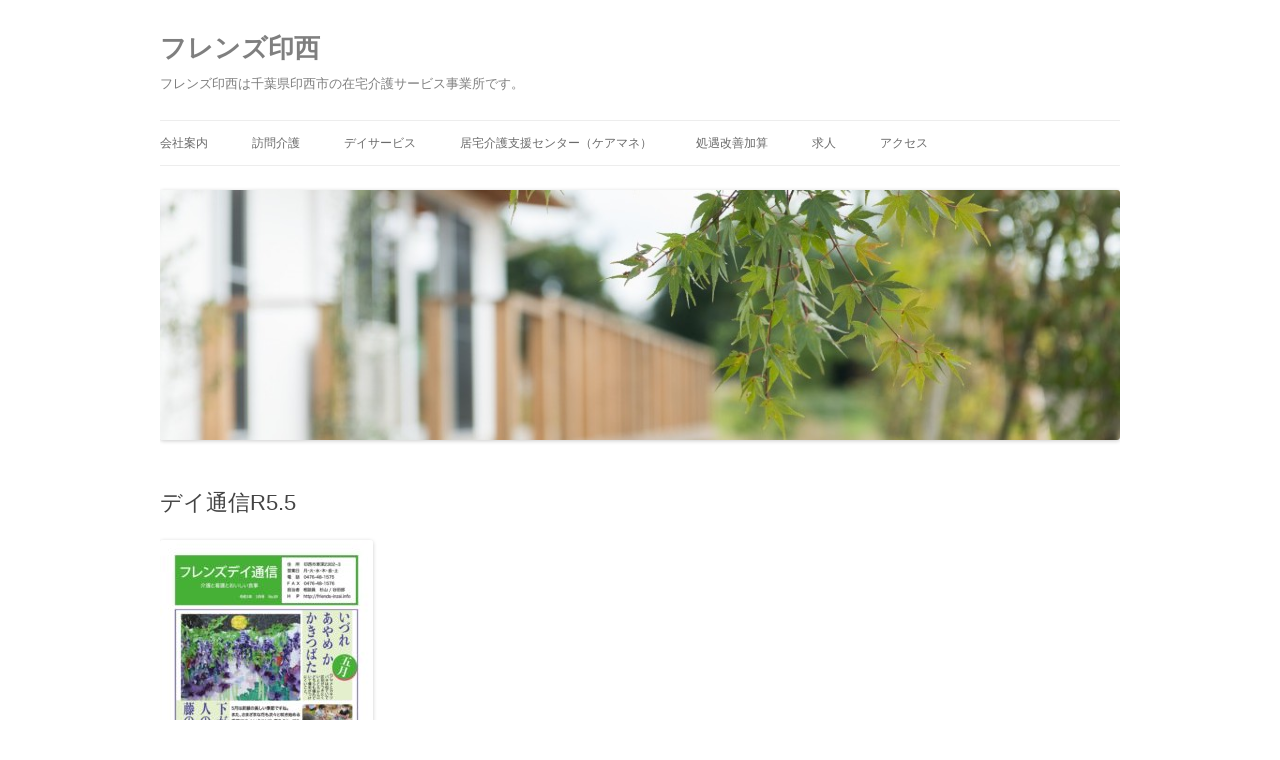

--- FILE ---
content_type: text/html; charset=UTF-8
request_url: http://friends-inzai.info/%E3%83%87%E3%82%A4%E9%80%9A%E4%BF%A1r5-5/
body_size: 10058
content:
<!DOCTYPE html>
<!--[if IE 7]>
<html class="ie ie7" dir="ltr" lang="ja" prefix="og: https://ogp.me/ns#">
<![endif]-->
<!--[if IE 8]>
<html class="ie ie8" dir="ltr" lang="ja" prefix="og: https://ogp.me/ns#">
<![endif]-->
<!--[if !(IE 7) & !(IE 8)]><!-->
<html dir="ltr" lang="ja" prefix="og: https://ogp.me/ns#">
<!--<![endif]-->
<head>
<meta charset="UTF-8" />
<meta name="viewport" content="width=device-width, initial-scale=1.0" />

<link rel="profile" href="https://gmpg.org/xfn/11" />
<link rel="pingback" href="http://friends-inzai.info/xmlrpc.php">
<!--[if lt IE 9]>
<script src="http://friends-inzai.info/wp-content/themes/twentytwelve/js/html5.js?ver=3.7.0" type="text/javascript"></script>
<![endif]-->
	<style>img:is([sizes="auto" i], [sizes^="auto," i]) { contain-intrinsic-size: 3000px 1500px }</style>
	
		<!-- All in One SEO 4.9.1 - aioseo.com -->
		<title>デイ通信R5.5 | フレンズ印西</title>
	<meta name="robots" content="max-image-preview:large" />
	<meta name="author" content="friends-sugiyama"/>
	<meta name="google-site-verification" content="JcS6QQAPzBrwDkoGGNLj2L1M274PW_IQLaoVL5504I8" />
	<link rel="canonical" href="http://friends-inzai.info/%e3%83%87%e3%82%a4%e9%80%9a%e4%bf%a1r5-5/" />
	<meta name="generator" content="All in One SEO (AIOSEO) 4.9.1" />
		<meta property="og:locale" content="ja_JP" />
		<meta property="og:site_name" content="フレンズ印西 | フレンズ印西は千葉県印西市の在宅介護サービス事業所です。" />
		<meta property="og:type" content="article" />
		<meta property="og:title" content="デイ通信R5.5 | フレンズ印西" />
		<meta property="og:url" content="http://friends-inzai.info/%e3%83%87%e3%82%a4%e9%80%9a%e4%bf%a1r5-5/" />
		<meta property="article:published_time" content="2023-06-14T00:51:05+00:00" />
		<meta property="article:modified_time" content="2023-06-14T00:51:05+00:00" />
		<meta name="twitter:card" content="summary" />
		<meta name="twitter:title" content="デイ通信R5.5 | フレンズ印西" />
		<script type="application/ld+json" class="aioseo-schema">
			{"@context":"https:\/\/schema.org","@graph":[{"@type":"BreadcrumbList","@id":"http:\/\/friends-inzai.info\/%e3%83%87%e3%82%a4%e9%80%9a%e4%bf%a1r5-5\/#breadcrumblist","itemListElement":[{"@type":"ListItem","@id":"http:\/\/friends-inzai.info#listItem","position":1,"name":"\u30db\u30fc\u30e0","item":"http:\/\/friends-inzai.info","nextItem":{"@type":"ListItem","@id":"http:\/\/friends-inzai.info\/%e3%83%87%e3%82%a4%e9%80%9a%e4%bf%a1r5-5\/#listItem","name":"\u30c7\u30a4\u901a\u4fe1R5.5"}},{"@type":"ListItem","@id":"http:\/\/friends-inzai.info\/%e3%83%87%e3%82%a4%e9%80%9a%e4%bf%a1r5-5\/#listItem","position":2,"name":"\u30c7\u30a4\u901a\u4fe1R5.5","previousItem":{"@type":"ListItem","@id":"http:\/\/friends-inzai.info#listItem","name":"\u30db\u30fc\u30e0"}}]},{"@type":"ItemPage","@id":"http:\/\/friends-inzai.info\/%e3%83%87%e3%82%a4%e9%80%9a%e4%bf%a1r5-5\/#itempage","url":"http:\/\/friends-inzai.info\/%e3%83%87%e3%82%a4%e9%80%9a%e4%bf%a1r5-5\/","name":"\u30c7\u30a4\u901a\u4fe1R5.5 | \u30d5\u30ec\u30f3\u30ba\u5370\u897f","inLanguage":"ja","isPartOf":{"@id":"http:\/\/friends-inzai.info\/#website"},"breadcrumb":{"@id":"http:\/\/friends-inzai.info\/%e3%83%87%e3%82%a4%e9%80%9a%e4%bf%a1r5-5\/#breadcrumblist"},"author":{"@id":"http:\/\/friends-inzai.info\/author\/friends-sugiyama\/#author"},"creator":{"@id":"http:\/\/friends-inzai.info\/author\/friends-sugiyama\/#author"},"datePublished":"2023-06-14T09:51:05+09:00","dateModified":"2023-06-14T09:51:05+09:00"},{"@type":"Organization","@id":"http:\/\/friends-inzai.info\/#organization","name":"\u30d5\u30ec\u30f3\u30ba\u5370\u897f","description":"\u30d5\u30ec\u30f3\u30ba\u5370\u897f\u306f\u5343\u8449\u770c\u5370\u897f\u5e02\u306e\u5728\u5b85\u4ecb\u8b77\u30b5\u30fc\u30d3\u30b9\u4e8b\u696d\u6240\u3067\u3059\u3002","url":"http:\/\/friends-inzai.info\/","telephone":"+81476481575","logo":{"@type":"ImageObject","url":"http:\/\/friends-inzai.info\/wp-content\/uploads\/2015\/12\/cropped-mono-PNG.jpg","@id":"http:\/\/friends-inzai.info\/%e3%83%87%e3%82%a4%e9%80%9a%e4%bf%a1r5-5\/#organizationLogo","width":512,"height":512},"image":{"@id":"http:\/\/friends-inzai.info\/%e3%83%87%e3%82%a4%e9%80%9a%e4%bf%a1r5-5\/#organizationLogo"}},{"@type":"Person","@id":"http:\/\/friends-inzai.info\/author\/friends-sugiyama\/#author","url":"http:\/\/friends-inzai.info\/author\/friends-sugiyama\/","name":"friends-sugiyama","image":{"@type":"ImageObject","@id":"http:\/\/friends-inzai.info\/%e3%83%87%e3%82%a4%e9%80%9a%e4%bf%a1r5-5\/#authorImage","url":"https:\/\/secure.gravatar.com\/avatar\/9c27d1489a21c1614978111c31eb02e65ca6994db313a849207ab057fa419eca?s=96&d=mm&r=g","width":96,"height":96,"caption":"friends-sugiyama"}},{"@type":"WebSite","@id":"http:\/\/friends-inzai.info\/#website","url":"http:\/\/friends-inzai.info\/","name":"\u30d5\u30ec\u30f3\u30ba\u5370\u897f","description":"\u30d5\u30ec\u30f3\u30ba\u5370\u897f\u306f\u5343\u8449\u770c\u5370\u897f\u5e02\u306e\u5728\u5b85\u4ecb\u8b77\u30b5\u30fc\u30d3\u30b9\u4e8b\u696d\u6240\u3067\u3059\u3002","inLanguage":"ja","publisher":{"@id":"http:\/\/friends-inzai.info\/#organization"}}]}
		</script>
		<!-- All in One SEO -->

<link rel="alternate" type="application/rss+xml" title="フレンズ印西 &raquo; フィード" href="http://friends-inzai.info/feed/" />
<link rel="alternate" type="application/rss+xml" title="フレンズ印西 &raquo; コメントフィード" href="http://friends-inzai.info/comments/feed/" />
		<!-- This site uses the Google Analytics by MonsterInsights plugin v9.11.1 - Using Analytics tracking - https://www.monsterinsights.com/ -->
		<!-- Note: MonsterInsights is not currently configured on this site. The site owner needs to authenticate with Google Analytics in the MonsterInsights settings panel. -->
					<!-- No tracking code set -->
				<!-- / Google Analytics by MonsterInsights -->
		<script type="text/javascript">
/* <![CDATA[ */
window._wpemojiSettings = {"baseUrl":"https:\/\/s.w.org\/images\/core\/emoji\/16.0.1\/72x72\/","ext":".png","svgUrl":"https:\/\/s.w.org\/images\/core\/emoji\/16.0.1\/svg\/","svgExt":".svg","source":{"concatemoji":"http:\/\/friends-inzai.info\/wp-includes\/js\/wp-emoji-release.min.js?ver=6.8.3"}};
/*! This file is auto-generated */
!function(s,n){var o,i,e;function c(e){try{var t={supportTests:e,timestamp:(new Date).valueOf()};sessionStorage.setItem(o,JSON.stringify(t))}catch(e){}}function p(e,t,n){e.clearRect(0,0,e.canvas.width,e.canvas.height),e.fillText(t,0,0);var t=new Uint32Array(e.getImageData(0,0,e.canvas.width,e.canvas.height).data),a=(e.clearRect(0,0,e.canvas.width,e.canvas.height),e.fillText(n,0,0),new Uint32Array(e.getImageData(0,0,e.canvas.width,e.canvas.height).data));return t.every(function(e,t){return e===a[t]})}function u(e,t){e.clearRect(0,0,e.canvas.width,e.canvas.height),e.fillText(t,0,0);for(var n=e.getImageData(16,16,1,1),a=0;a<n.data.length;a++)if(0!==n.data[a])return!1;return!0}function f(e,t,n,a){switch(t){case"flag":return n(e,"\ud83c\udff3\ufe0f\u200d\u26a7\ufe0f","\ud83c\udff3\ufe0f\u200b\u26a7\ufe0f")?!1:!n(e,"\ud83c\udde8\ud83c\uddf6","\ud83c\udde8\u200b\ud83c\uddf6")&&!n(e,"\ud83c\udff4\udb40\udc67\udb40\udc62\udb40\udc65\udb40\udc6e\udb40\udc67\udb40\udc7f","\ud83c\udff4\u200b\udb40\udc67\u200b\udb40\udc62\u200b\udb40\udc65\u200b\udb40\udc6e\u200b\udb40\udc67\u200b\udb40\udc7f");case"emoji":return!a(e,"\ud83e\udedf")}return!1}function g(e,t,n,a){var r="undefined"!=typeof WorkerGlobalScope&&self instanceof WorkerGlobalScope?new OffscreenCanvas(300,150):s.createElement("canvas"),o=r.getContext("2d",{willReadFrequently:!0}),i=(o.textBaseline="top",o.font="600 32px Arial",{});return e.forEach(function(e){i[e]=t(o,e,n,a)}),i}function t(e){var t=s.createElement("script");t.src=e,t.defer=!0,s.head.appendChild(t)}"undefined"!=typeof Promise&&(o="wpEmojiSettingsSupports",i=["flag","emoji"],n.supports={everything:!0,everythingExceptFlag:!0},e=new Promise(function(e){s.addEventListener("DOMContentLoaded",e,{once:!0})}),new Promise(function(t){var n=function(){try{var e=JSON.parse(sessionStorage.getItem(o));if("object"==typeof e&&"number"==typeof e.timestamp&&(new Date).valueOf()<e.timestamp+604800&&"object"==typeof e.supportTests)return e.supportTests}catch(e){}return null}();if(!n){if("undefined"!=typeof Worker&&"undefined"!=typeof OffscreenCanvas&&"undefined"!=typeof URL&&URL.createObjectURL&&"undefined"!=typeof Blob)try{var e="postMessage("+g.toString()+"("+[JSON.stringify(i),f.toString(),p.toString(),u.toString()].join(",")+"));",a=new Blob([e],{type:"text/javascript"}),r=new Worker(URL.createObjectURL(a),{name:"wpTestEmojiSupports"});return void(r.onmessage=function(e){c(n=e.data),r.terminate(),t(n)})}catch(e){}c(n=g(i,f,p,u))}t(n)}).then(function(e){for(var t in e)n.supports[t]=e[t],n.supports.everything=n.supports.everything&&n.supports[t],"flag"!==t&&(n.supports.everythingExceptFlag=n.supports.everythingExceptFlag&&n.supports[t]);n.supports.everythingExceptFlag=n.supports.everythingExceptFlag&&!n.supports.flag,n.DOMReady=!1,n.readyCallback=function(){n.DOMReady=!0}}).then(function(){return e}).then(function(){var e;n.supports.everything||(n.readyCallback(),(e=n.source||{}).concatemoji?t(e.concatemoji):e.wpemoji&&e.twemoji&&(t(e.twemoji),t(e.wpemoji)))}))}((window,document),window._wpemojiSettings);
/* ]]> */
</script>
<style id='wp-emoji-styles-inline-css' type='text/css'>

	img.wp-smiley, img.emoji {
		display: inline !important;
		border: none !important;
		box-shadow: none !important;
		height: 1em !important;
		width: 1em !important;
		margin: 0 0.07em !important;
		vertical-align: -0.1em !important;
		background: none !important;
		padding: 0 !important;
	}
</style>
<link rel='stylesheet' id='wp-block-library-css' href='http://friends-inzai.info/wp-includes/css/dist/block-library/style.min.css?ver=6.8.3' type='text/css' media='all' />
<style id='wp-block-library-theme-inline-css' type='text/css'>
.wp-block-audio :where(figcaption){color:#555;font-size:13px;text-align:center}.is-dark-theme .wp-block-audio :where(figcaption){color:#ffffffa6}.wp-block-audio{margin:0 0 1em}.wp-block-code{border:1px solid #ccc;border-radius:4px;font-family:Menlo,Consolas,monaco,monospace;padding:.8em 1em}.wp-block-embed :where(figcaption){color:#555;font-size:13px;text-align:center}.is-dark-theme .wp-block-embed :where(figcaption){color:#ffffffa6}.wp-block-embed{margin:0 0 1em}.blocks-gallery-caption{color:#555;font-size:13px;text-align:center}.is-dark-theme .blocks-gallery-caption{color:#ffffffa6}:root :where(.wp-block-image figcaption){color:#555;font-size:13px;text-align:center}.is-dark-theme :root :where(.wp-block-image figcaption){color:#ffffffa6}.wp-block-image{margin:0 0 1em}.wp-block-pullquote{border-bottom:4px solid;border-top:4px solid;color:currentColor;margin-bottom:1.75em}.wp-block-pullquote cite,.wp-block-pullquote footer,.wp-block-pullquote__citation{color:currentColor;font-size:.8125em;font-style:normal;text-transform:uppercase}.wp-block-quote{border-left:.25em solid;margin:0 0 1.75em;padding-left:1em}.wp-block-quote cite,.wp-block-quote footer{color:currentColor;font-size:.8125em;font-style:normal;position:relative}.wp-block-quote:where(.has-text-align-right){border-left:none;border-right:.25em solid;padding-left:0;padding-right:1em}.wp-block-quote:where(.has-text-align-center){border:none;padding-left:0}.wp-block-quote.is-large,.wp-block-quote.is-style-large,.wp-block-quote:where(.is-style-plain){border:none}.wp-block-search .wp-block-search__label{font-weight:700}.wp-block-search__button{border:1px solid #ccc;padding:.375em .625em}:where(.wp-block-group.has-background){padding:1.25em 2.375em}.wp-block-separator.has-css-opacity{opacity:.4}.wp-block-separator{border:none;border-bottom:2px solid;margin-left:auto;margin-right:auto}.wp-block-separator.has-alpha-channel-opacity{opacity:1}.wp-block-separator:not(.is-style-wide):not(.is-style-dots){width:100px}.wp-block-separator.has-background:not(.is-style-dots){border-bottom:none;height:1px}.wp-block-separator.has-background:not(.is-style-wide):not(.is-style-dots){height:2px}.wp-block-table{margin:0 0 1em}.wp-block-table td,.wp-block-table th{word-break:normal}.wp-block-table :where(figcaption){color:#555;font-size:13px;text-align:center}.is-dark-theme .wp-block-table :where(figcaption){color:#ffffffa6}.wp-block-video :where(figcaption){color:#555;font-size:13px;text-align:center}.is-dark-theme .wp-block-video :where(figcaption){color:#ffffffa6}.wp-block-video{margin:0 0 1em}:root :where(.wp-block-template-part.has-background){margin-bottom:0;margin-top:0;padding:1.25em 2.375em}
</style>
<style id='classic-theme-styles-inline-css' type='text/css'>
/*! This file is auto-generated */
.wp-block-button__link{color:#fff;background-color:#32373c;border-radius:9999px;box-shadow:none;text-decoration:none;padding:calc(.667em + 2px) calc(1.333em + 2px);font-size:1.125em}.wp-block-file__button{background:#32373c;color:#fff;text-decoration:none}
</style>
<link rel='stylesheet' id='aioseo/css/src/vue/standalone/blocks/table-of-contents/global.scss-css' href='http://friends-inzai.info/wp-content/plugins/all-in-one-seo-pack/dist/Lite/assets/css/table-of-contents/global.e90f6d47.css?ver=4.9.1' type='text/css' media='all' />
<style id='global-styles-inline-css' type='text/css'>
:root{--wp--preset--aspect-ratio--square: 1;--wp--preset--aspect-ratio--4-3: 4/3;--wp--preset--aspect-ratio--3-4: 3/4;--wp--preset--aspect-ratio--3-2: 3/2;--wp--preset--aspect-ratio--2-3: 2/3;--wp--preset--aspect-ratio--16-9: 16/9;--wp--preset--aspect-ratio--9-16: 9/16;--wp--preset--color--black: #000000;--wp--preset--color--cyan-bluish-gray: #abb8c3;--wp--preset--color--white: #fff;--wp--preset--color--pale-pink: #f78da7;--wp--preset--color--vivid-red: #cf2e2e;--wp--preset--color--luminous-vivid-orange: #ff6900;--wp--preset--color--luminous-vivid-amber: #fcb900;--wp--preset--color--light-green-cyan: #7bdcb5;--wp--preset--color--vivid-green-cyan: #00d084;--wp--preset--color--pale-cyan-blue: #8ed1fc;--wp--preset--color--vivid-cyan-blue: #0693e3;--wp--preset--color--vivid-purple: #9b51e0;--wp--preset--color--blue: #21759b;--wp--preset--color--dark-gray: #444;--wp--preset--color--medium-gray: #9f9f9f;--wp--preset--color--light-gray: #e6e6e6;--wp--preset--gradient--vivid-cyan-blue-to-vivid-purple: linear-gradient(135deg,rgba(6,147,227,1) 0%,rgb(155,81,224) 100%);--wp--preset--gradient--light-green-cyan-to-vivid-green-cyan: linear-gradient(135deg,rgb(122,220,180) 0%,rgb(0,208,130) 100%);--wp--preset--gradient--luminous-vivid-amber-to-luminous-vivid-orange: linear-gradient(135deg,rgba(252,185,0,1) 0%,rgba(255,105,0,1) 100%);--wp--preset--gradient--luminous-vivid-orange-to-vivid-red: linear-gradient(135deg,rgba(255,105,0,1) 0%,rgb(207,46,46) 100%);--wp--preset--gradient--very-light-gray-to-cyan-bluish-gray: linear-gradient(135deg,rgb(238,238,238) 0%,rgb(169,184,195) 100%);--wp--preset--gradient--cool-to-warm-spectrum: linear-gradient(135deg,rgb(74,234,220) 0%,rgb(151,120,209) 20%,rgb(207,42,186) 40%,rgb(238,44,130) 60%,rgb(251,105,98) 80%,rgb(254,248,76) 100%);--wp--preset--gradient--blush-light-purple: linear-gradient(135deg,rgb(255,206,236) 0%,rgb(152,150,240) 100%);--wp--preset--gradient--blush-bordeaux: linear-gradient(135deg,rgb(254,205,165) 0%,rgb(254,45,45) 50%,rgb(107,0,62) 100%);--wp--preset--gradient--luminous-dusk: linear-gradient(135deg,rgb(255,203,112) 0%,rgb(199,81,192) 50%,rgb(65,88,208) 100%);--wp--preset--gradient--pale-ocean: linear-gradient(135deg,rgb(255,245,203) 0%,rgb(182,227,212) 50%,rgb(51,167,181) 100%);--wp--preset--gradient--electric-grass: linear-gradient(135deg,rgb(202,248,128) 0%,rgb(113,206,126) 100%);--wp--preset--gradient--midnight: linear-gradient(135deg,rgb(2,3,129) 0%,rgb(40,116,252) 100%);--wp--preset--font-size--small: 13px;--wp--preset--font-size--medium: 20px;--wp--preset--font-size--large: 36px;--wp--preset--font-size--x-large: 42px;--wp--preset--spacing--20: 0.44rem;--wp--preset--spacing--30: 0.67rem;--wp--preset--spacing--40: 1rem;--wp--preset--spacing--50: 1.5rem;--wp--preset--spacing--60: 2.25rem;--wp--preset--spacing--70: 3.38rem;--wp--preset--spacing--80: 5.06rem;--wp--preset--shadow--natural: 6px 6px 9px rgba(0, 0, 0, 0.2);--wp--preset--shadow--deep: 12px 12px 50px rgba(0, 0, 0, 0.4);--wp--preset--shadow--sharp: 6px 6px 0px rgba(0, 0, 0, 0.2);--wp--preset--shadow--outlined: 6px 6px 0px -3px rgba(255, 255, 255, 1), 6px 6px rgba(0, 0, 0, 1);--wp--preset--shadow--crisp: 6px 6px 0px rgba(0, 0, 0, 1);}:where(.is-layout-flex){gap: 0.5em;}:where(.is-layout-grid){gap: 0.5em;}body .is-layout-flex{display: flex;}.is-layout-flex{flex-wrap: wrap;align-items: center;}.is-layout-flex > :is(*, div){margin: 0;}body .is-layout-grid{display: grid;}.is-layout-grid > :is(*, div){margin: 0;}:where(.wp-block-columns.is-layout-flex){gap: 2em;}:where(.wp-block-columns.is-layout-grid){gap: 2em;}:where(.wp-block-post-template.is-layout-flex){gap: 1.25em;}:where(.wp-block-post-template.is-layout-grid){gap: 1.25em;}.has-black-color{color: var(--wp--preset--color--black) !important;}.has-cyan-bluish-gray-color{color: var(--wp--preset--color--cyan-bluish-gray) !important;}.has-white-color{color: var(--wp--preset--color--white) !important;}.has-pale-pink-color{color: var(--wp--preset--color--pale-pink) !important;}.has-vivid-red-color{color: var(--wp--preset--color--vivid-red) !important;}.has-luminous-vivid-orange-color{color: var(--wp--preset--color--luminous-vivid-orange) !important;}.has-luminous-vivid-amber-color{color: var(--wp--preset--color--luminous-vivid-amber) !important;}.has-light-green-cyan-color{color: var(--wp--preset--color--light-green-cyan) !important;}.has-vivid-green-cyan-color{color: var(--wp--preset--color--vivid-green-cyan) !important;}.has-pale-cyan-blue-color{color: var(--wp--preset--color--pale-cyan-blue) !important;}.has-vivid-cyan-blue-color{color: var(--wp--preset--color--vivid-cyan-blue) !important;}.has-vivid-purple-color{color: var(--wp--preset--color--vivid-purple) !important;}.has-black-background-color{background-color: var(--wp--preset--color--black) !important;}.has-cyan-bluish-gray-background-color{background-color: var(--wp--preset--color--cyan-bluish-gray) !important;}.has-white-background-color{background-color: var(--wp--preset--color--white) !important;}.has-pale-pink-background-color{background-color: var(--wp--preset--color--pale-pink) !important;}.has-vivid-red-background-color{background-color: var(--wp--preset--color--vivid-red) !important;}.has-luminous-vivid-orange-background-color{background-color: var(--wp--preset--color--luminous-vivid-orange) !important;}.has-luminous-vivid-amber-background-color{background-color: var(--wp--preset--color--luminous-vivid-amber) !important;}.has-light-green-cyan-background-color{background-color: var(--wp--preset--color--light-green-cyan) !important;}.has-vivid-green-cyan-background-color{background-color: var(--wp--preset--color--vivid-green-cyan) !important;}.has-pale-cyan-blue-background-color{background-color: var(--wp--preset--color--pale-cyan-blue) !important;}.has-vivid-cyan-blue-background-color{background-color: var(--wp--preset--color--vivid-cyan-blue) !important;}.has-vivid-purple-background-color{background-color: var(--wp--preset--color--vivid-purple) !important;}.has-black-border-color{border-color: var(--wp--preset--color--black) !important;}.has-cyan-bluish-gray-border-color{border-color: var(--wp--preset--color--cyan-bluish-gray) !important;}.has-white-border-color{border-color: var(--wp--preset--color--white) !important;}.has-pale-pink-border-color{border-color: var(--wp--preset--color--pale-pink) !important;}.has-vivid-red-border-color{border-color: var(--wp--preset--color--vivid-red) !important;}.has-luminous-vivid-orange-border-color{border-color: var(--wp--preset--color--luminous-vivid-orange) !important;}.has-luminous-vivid-amber-border-color{border-color: var(--wp--preset--color--luminous-vivid-amber) !important;}.has-light-green-cyan-border-color{border-color: var(--wp--preset--color--light-green-cyan) !important;}.has-vivid-green-cyan-border-color{border-color: var(--wp--preset--color--vivid-green-cyan) !important;}.has-pale-cyan-blue-border-color{border-color: var(--wp--preset--color--pale-cyan-blue) !important;}.has-vivid-cyan-blue-border-color{border-color: var(--wp--preset--color--vivid-cyan-blue) !important;}.has-vivid-purple-border-color{border-color: var(--wp--preset--color--vivid-purple) !important;}.has-vivid-cyan-blue-to-vivid-purple-gradient-background{background: var(--wp--preset--gradient--vivid-cyan-blue-to-vivid-purple) !important;}.has-light-green-cyan-to-vivid-green-cyan-gradient-background{background: var(--wp--preset--gradient--light-green-cyan-to-vivid-green-cyan) !important;}.has-luminous-vivid-amber-to-luminous-vivid-orange-gradient-background{background: var(--wp--preset--gradient--luminous-vivid-amber-to-luminous-vivid-orange) !important;}.has-luminous-vivid-orange-to-vivid-red-gradient-background{background: var(--wp--preset--gradient--luminous-vivid-orange-to-vivid-red) !important;}.has-very-light-gray-to-cyan-bluish-gray-gradient-background{background: var(--wp--preset--gradient--very-light-gray-to-cyan-bluish-gray) !important;}.has-cool-to-warm-spectrum-gradient-background{background: var(--wp--preset--gradient--cool-to-warm-spectrum) !important;}.has-blush-light-purple-gradient-background{background: var(--wp--preset--gradient--blush-light-purple) !important;}.has-blush-bordeaux-gradient-background{background: var(--wp--preset--gradient--blush-bordeaux) !important;}.has-luminous-dusk-gradient-background{background: var(--wp--preset--gradient--luminous-dusk) !important;}.has-pale-ocean-gradient-background{background: var(--wp--preset--gradient--pale-ocean) !important;}.has-electric-grass-gradient-background{background: var(--wp--preset--gradient--electric-grass) !important;}.has-midnight-gradient-background{background: var(--wp--preset--gradient--midnight) !important;}.has-small-font-size{font-size: var(--wp--preset--font-size--small) !important;}.has-medium-font-size{font-size: var(--wp--preset--font-size--medium) !important;}.has-large-font-size{font-size: var(--wp--preset--font-size--large) !important;}.has-x-large-font-size{font-size: var(--wp--preset--font-size--x-large) !important;}
:where(.wp-block-post-template.is-layout-flex){gap: 1.25em;}:where(.wp-block-post-template.is-layout-grid){gap: 1.25em;}
:where(.wp-block-columns.is-layout-flex){gap: 2em;}:where(.wp-block-columns.is-layout-grid){gap: 2em;}
:root :where(.wp-block-pullquote){font-size: 1.5em;line-height: 1.6;}
</style>
<link rel='stylesheet' id='twentytwelve-style-css' href='http://friends-inzai.info/wp-content/themes/twentytwelve/style.css?ver=20250715' type='text/css' media='all' />
<link rel='stylesheet' id='twentytwelve-block-style-css' href='http://friends-inzai.info/wp-content/themes/twentytwelve/css/blocks.css?ver=20240812' type='text/css' media='all' />
<!--[if lt IE 9]>
<link rel='stylesheet' id='twentytwelve-ie-css' href='http://friends-inzai.info/wp-content/themes/twentytwelve/css/ie.css?ver=20240722' type='text/css' media='all' />
<![endif]-->
<script type="text/javascript" src="http://friends-inzai.info/wp-includes/js/jquery/jquery.min.js?ver=3.7.1" id="jquery-core-js"></script>
<script type="text/javascript" src="http://friends-inzai.info/wp-includes/js/jquery/jquery-migrate.min.js?ver=3.4.1" id="jquery-migrate-js"></script>
<script type="text/javascript" src="http://friends-inzai.info/wp-content/themes/twentytwelve/js/navigation.js?ver=20250303" id="twentytwelve-navigation-js" defer="defer" data-wp-strategy="defer"></script>
<link rel="https://api.w.org/" href="http://friends-inzai.info/wp-json/" /><link rel="alternate" title="JSON" type="application/json" href="http://friends-inzai.info/wp-json/wp/v2/media/3361" /><link rel="EditURI" type="application/rsd+xml" title="RSD" href="http://friends-inzai.info/xmlrpc.php?rsd" />
<meta name="generator" content="WordPress 6.8.3" />
<link rel='shortlink' href='http://friends-inzai.info/?p=3361' />
<link rel="alternate" title="oEmbed (JSON)" type="application/json+oembed" href="http://friends-inzai.info/wp-json/oembed/1.0/embed?url=http%3A%2F%2Ffriends-inzai.info%2F%25e3%2583%2587%25e3%2582%25a4%25e9%2580%259a%25e4%25bf%25a1r5-5%2F" />
<link rel="alternate" title="oEmbed (XML)" type="text/xml+oembed" href="http://friends-inzai.info/wp-json/oembed/1.0/embed?url=http%3A%2F%2Ffriends-inzai.info%2F%25e3%2583%2587%25e3%2582%25a4%25e9%2580%259a%25e4%25bf%25a1r5-5%2F&#038;format=xml" />
	<style type="text/css" id="twentytwelve-header-css">
			.site-header h1 a,
		.site-header h2 {
			color: #7f7f7f;
		}
		</style>
	<style type="text/css" id="custom-background-css">
body.custom-background { background-color: #ffffff; }
</style>
	<link rel="icon" href="http://friends-inzai.info/wp-content/uploads/2015/12/cropped-mono-PNG-32x32.jpg" sizes="32x32" />
<link rel="icon" href="http://friends-inzai.info/wp-content/uploads/2015/12/cropped-mono-PNG-192x192.jpg" sizes="192x192" />
<link rel="apple-touch-icon" href="http://friends-inzai.info/wp-content/uploads/2015/12/cropped-mono-PNG-180x180.jpg" />
<meta name="msapplication-TileImage" content="http://friends-inzai.info/wp-content/uploads/2015/12/cropped-mono-PNG-270x270.jpg" />
</head>

<body class="attachment wp-singular attachment-template-default single single-attachment postid-3361 attachmentid-3361 attachment-pdf custom-background wp-embed-responsive wp-theme-twentytwelve custom-background-white single-author">
<div id="page" class="hfeed site">
	<a class="screen-reader-text skip-link" href="#content">コンテンツへスキップ</a>
	<header id="masthead" class="site-header">
		<hgroup>
					<h1 class="site-title"><a href="http://friends-inzai.info/" rel="home" >フレンズ印西</a></h1>
			<h2 class="site-description">フレンズ印西は千葉県印西市の在宅介護サービス事業所です。</h2>
		</hgroup>

		<nav id="site-navigation" class="main-navigation">
			<button class="menu-toggle">メニュー</button>
			<div class="menu-2021-container"><ul id="menu-2021" class="nav-menu"><li id="menu-item-2904" class="menu-item menu-item-type-post_type menu-item-object-page menu-item-home menu-item-has-children menu-item-2904"><a href="http://friends-inzai.info/">会社案内</a>
<ul class="sub-menu">
	<li id="menu-item-2905" class="menu-item menu-item-type-post_type menu-item-object-page menu-item-2905"><a href="http://friends-inzai.info/%e4%bc%9a%e7%a4%be%e6%a1%88%e5%86%85-2/%e5%80%8b%e4%ba%ba%e6%83%85%e5%a0%b1%e3%81%ae%e3%81%8a%e5%8f%96%e3%82%8a%e6%89%b1%e3%81%84%e3%81%ab%e3%81%a4%e3%81%84%e3%81%a6/">プライバシーポリシー</a></li>
</ul>
</li>
<li id="menu-item-2907" class="menu-item menu-item-type-post_type menu-item-object-page menu-item-2907"><a href="http://friends-inzai.info/%e5%8d%b0%e8%a5%bf%e5%b8%82%e3%81%ae%e8%a8%aa%e5%95%8f%e4%bb%8b%e8%ad%b7%e4%ba%8b%e6%a5%ad%e6%89%80%ef%bc%88%e3%83%9b%e3%83%bc%e3%83%a0%e3%83%98%e3%83%ab%e3%83%91%e3%83%bc%e4%ba%8b%e6%a5%ad%e6%89%80/">訪問介護</a></li>
<li id="menu-item-2903" class="menu-item menu-item-type-post_type menu-item-object-page menu-item-2903"><a href="http://friends-inzai.info/%e5%8d%b0%e8%a5%bf%e5%b8%82%e3%81%ae%e3%83%87%e3%82%a4%e3%82%b5%e3%83%bc%e3%83%93%e3%82%b9%e3%80%80%e3%83%95%e3%83%ac%e3%83%b3%e3%82%ba%e5%8d%b0%e8%a5%bf%e3%83%87%e3%82%a4%e3%82%b5%e3%83%bc%e3%83%93/">デイサービス</a></li>
<li id="menu-item-2911" class="menu-item menu-item-type-post_type menu-item-object-page menu-item-2911"><a href="http://friends-inzai.info/%e5%b1%85%e5%ae%85%e6%94%af%e6%8f%b4/">居宅介護支援センター（ケアマネ）</a></li>
<li id="menu-item-2906" class="menu-item menu-item-type-post_type menu-item-object-page menu-item-2906"><a href="http://friends-inzai.info/%e5%87%a6%e9%81%87%e6%94%b9%e5%96%84%e5%8a%a0%e7%ae%97/">処遇改善加算</a></li>
<li id="menu-item-2912" class="menu-item menu-item-type-post_type menu-item-object-page menu-item-2912"><a href="http://friends-inzai.info/%e6%b1%82%e4%ba%ba%e6%a1%88%e5%86%85/">求人</a></li>
<li id="menu-item-2902" class="menu-item menu-item-type-post_type menu-item-object-page menu-item-2902"><a href="http://friends-inzai.info/%e3%82%a2%e3%82%af%e3%82%bb%e3%82%b9%e3%83%9e%e3%83%83%e3%83%97/">アクセス</a></li>
</ul></div>		</nav><!-- #site-navigation -->

				<a href="http://friends-inzai.info/"  rel="home"><img src="http://friends-inzai.info/wp-content/uploads/2015/12/cropped-s_SPS_4026.jpg" width="1024" height="267" alt="フレンズ印西" class="header-image" srcset="http://friends-inzai.info/wp-content/uploads/2015/12/cropped-s_SPS_4026.jpg 1024w, http://friends-inzai.info/wp-content/uploads/2015/12/cropped-s_SPS_4026-300x78.jpg 300w, http://friends-inzai.info/wp-content/uploads/2015/12/cropped-s_SPS_4026-660x172.jpg 660w, http://friends-inzai.info/wp-content/uploads/2015/12/cropped-s_SPS_4026-624x163.jpg 624w" sizes="(max-width: 1024px) 100vw, 1024px" decoding="async" fetchpriority="high" /></a>
			</header><!-- #masthead -->

	<div id="main" class="wrapper">

	<div id="primary" class="site-content">
		<div id="content" role="main">

			
				
	<article id="post-3361" class="post-3361 attachment type-attachment status-inherit hentry">
				<header class="entry-header">
			
						<h1 class="entry-title">デイ通信R5.5</h1>
								</header><!-- .entry-header -->

				<div class="entry-content">
			<p class="attachment"><a href='http://friends-inzai.info/wp-content/uploads/2023/06/b30a4747792a3962637db608b0ca41a3.pdf'><img decoding="async" width="213" height="300" src="http://friends-inzai.info/wp-content/uploads/2023/06/b30a4747792a3962637db608b0ca41a3-pdf-213x300.jpg" class="attachment-medium size-medium" alt="" /></a></p>
					</div><!-- .entry-content -->
		
		<footer class="entry-meta">
			この投稿は<a href="http://friends-inzai.info/%e3%83%87%e3%82%a4%e9%80%9a%e4%bf%a1r5-5/" title="9:51 AM" rel="bookmark"><time class="entry-date" datetime="2023-06-14T09:51:05+09:00">2023年6月14日</time></a><span class="by-author">に<span class="author vcard"><a class="url fn n" href="http://friends-inzai.info/author/friends-sugiyama/" title="friends-sugiyama の投稿をすべて表示" rel="author">friends-sugiyama</a></span>が公開しました</span>。								</footer><!-- .entry-meta -->
	</article><!-- #post -->

				<nav class="nav-single">
					<h3 class="assistive-text">投稿ナビゲーション</h3>
					<span class="nav-previous"><a href="http://friends-inzai.info/%e3%83%87%e3%82%a4%e9%80%9a%e4%bf%a1r5-5/" rel="prev"><span class="meta-nav">&larr;</span> デイ通信R5.5</a></span>
					<span class="nav-next"></span>
				</nav><!-- .nav-single -->

				
<div id="comments" class="comments-area">

	
	
	
</div><!-- #comments .comments-area -->

			
		</div><!-- #content -->
	</div><!-- #primary -->


			<div id="secondary" class="widget-area" role="complementary">
			<aside id="text-3" class="widget widget_text">			<div class="textwidget"><p>有限会社フレンズ印西</p>
<p>所在地 〒270-1337<br />
千葉県印西市草深2302-3<br />
*千葉ニュータウン南環状線　原小学校付近<br />
信号を南に入り300m　（信号付近看板あり）</p>
<p>TEL 0476-48-1575<br />
FAX 0476-48-1576</p>
<p>E-mail : friends_inzai(ｱｯﾄﾏｰｸ)polka.ocn.ne.jp<br />
＊(ｱｯﾄﾏｰｸ)部分を@に変え、送信してください。</p>
<p><img src="http://friends-inzai.info/wp-content/uploads/2016/03/mono_fin-jpeg.jpg" width="220"/></p>
</div>
		</aside><aside id="calendar-2" class="widget widget_calendar"><div id="calendar_wrap" class="calendar_wrap"><table id="wp-calendar" class="wp-calendar-table">
	<caption>2026年1月</caption>
	<thead>
	<tr>
		<th scope="col" aria-label="月曜日">月</th>
		<th scope="col" aria-label="火曜日">火</th>
		<th scope="col" aria-label="水曜日">水</th>
		<th scope="col" aria-label="木曜日">木</th>
		<th scope="col" aria-label="金曜日">金</th>
		<th scope="col" aria-label="土曜日">土</th>
		<th scope="col" aria-label="日曜日">日</th>
	</tr>
	</thead>
	<tbody>
	<tr>
		<td colspan="3" class="pad">&nbsp;</td><td>1</td><td>2</td><td>3</td><td>4</td>
	</tr>
	<tr>
		<td>5</td><td>6</td><td>7</td><td>8</td><td>9</td><td>10</td><td>11</td>
	</tr>
	<tr>
		<td>12</td><td>13</td><td>14</td><td>15</td><td>16</td><td>17</td><td>18</td>
	</tr>
	<tr>
		<td id="today">19</td><td>20</td><td>21</td><td>22</td><td>23</td><td>24</td><td>25</td>
	</tr>
	<tr>
		<td>26</td><td>27</td><td>28</td><td>29</td><td>30</td><td>31</td>
		<td class="pad" colspan="1">&nbsp;</td>
	</tr>
	</tbody>
	</table><nav aria-label="前と次の月" class="wp-calendar-nav">
		<span class="wp-calendar-nav-prev"><a href="http://friends-inzai.info/2025/02/">&laquo; 2月</a></span>
		<span class="pad">&nbsp;</span>
		<span class="wp-calendar-nav-next">&nbsp;</span>
	</nav></div></aside><aside id="archives-3" class="widget widget_archive"><h3 class="widget-title">アーカイブ</h3>
			<ul>
					<li><a href='http://friends-inzai.info/2025/02/'>2025年2月</a>&nbsp;(1)</li>
	<li><a href='http://friends-inzai.info/2023/08/'>2023年8月</a>&nbsp;(1)</li>
	<li><a href='http://friends-inzai.info/2023/07/'>2023年7月</a>&nbsp;(1)</li>
	<li><a href='http://friends-inzai.info/2023/06/'>2023年6月</a>&nbsp;(1)</li>
	<li><a href='http://friends-inzai.info/2023/05/'>2023年5月</a>&nbsp;(1)</li>
	<li><a href='http://friends-inzai.info/2023/04/'>2023年4月</a>&nbsp;(4)</li>
	<li><a href='http://friends-inzai.info/2022/10/'>2022年10月</a>&nbsp;(2)</li>
	<li><a href='http://friends-inzai.info/2022/09/'>2022年9月</a>&nbsp;(2)</li>
	<li><a href='http://friends-inzai.info/2022/08/'>2022年8月</a>&nbsp;(3)</li>
	<li><a href='http://friends-inzai.info/2022/07/'>2022年7月</a>&nbsp;(1)</li>
	<li><a href='http://friends-inzai.info/2022/06/'>2022年6月</a>&nbsp;(1)</li>
	<li><a href='http://friends-inzai.info/2022/05/'>2022年5月</a>&nbsp;(2)</li>
	<li><a href='http://friends-inzai.info/2022/04/'>2022年4月</a>&nbsp;(2)</li>
	<li><a href='http://friends-inzai.info/2022/03/'>2022年3月</a>&nbsp;(2)</li>
	<li><a href='http://friends-inzai.info/2022/02/'>2022年2月</a>&nbsp;(2)</li>
	<li><a href='http://friends-inzai.info/2022/01/'>2022年1月</a>&nbsp;(3)</li>
	<li><a href='http://friends-inzai.info/2021/12/'>2021年12月</a>&nbsp;(1)</li>
	<li><a href='http://friends-inzai.info/2021/11/'>2021年11月</a>&nbsp;(2)</li>
	<li><a href='http://friends-inzai.info/2021/10/'>2021年10月</a>&nbsp;(1)</li>
	<li><a href='http://friends-inzai.info/2021/09/'>2021年9月</a>&nbsp;(2)</li>
	<li><a href='http://friends-inzai.info/2021/08/'>2021年8月</a>&nbsp;(3)</li>
	<li><a href='http://friends-inzai.info/2021/07/'>2021年7月</a>&nbsp;(1)</li>
	<li><a href='http://friends-inzai.info/2021/06/'>2021年6月</a>&nbsp;(3)</li>
	<li><a href='http://friends-inzai.info/2021/05/'>2021年5月</a>&nbsp;(2)</li>
	<li><a href='http://friends-inzai.info/2021/04/'>2021年4月</a>&nbsp;(1)</li>
	<li><a href='http://friends-inzai.info/2021/03/'>2021年3月</a>&nbsp;(1)</li>
	<li><a href='http://friends-inzai.info/2021/02/'>2021年2月</a>&nbsp;(2)</li>
	<li><a href='http://friends-inzai.info/2021/01/'>2021年1月</a>&nbsp;(2)</li>
	<li><a href='http://friends-inzai.info/2020/12/'>2020年12月</a>&nbsp;(4)</li>
	<li><a href='http://friends-inzai.info/2020/11/'>2020年11月</a>&nbsp;(2)</li>
	<li><a href='http://friends-inzai.info/2020/10/'>2020年10月</a>&nbsp;(2)</li>
	<li><a href='http://friends-inzai.info/2020/09/'>2020年9月</a>&nbsp;(3)</li>
	<li><a href='http://friends-inzai.info/2020/08/'>2020年8月</a>&nbsp;(3)</li>
	<li><a href='http://friends-inzai.info/2020/07/'>2020年7月</a>&nbsp;(1)</li>
	<li><a href='http://friends-inzai.info/2020/06/'>2020年6月</a>&nbsp;(1)</li>
	<li><a href='http://friends-inzai.info/2020/05/'>2020年5月</a>&nbsp;(1)</li>
	<li><a href='http://friends-inzai.info/2020/04/'>2020年4月</a>&nbsp;(4)</li>
	<li><a href='http://friends-inzai.info/2020/03/'>2020年3月</a>&nbsp;(2)</li>
	<li><a href='http://friends-inzai.info/2020/02/'>2020年2月</a>&nbsp;(2)</li>
	<li><a href='http://friends-inzai.info/2020/01/'>2020年1月</a>&nbsp;(2)</li>
	<li><a href='http://friends-inzai.info/2019/12/'>2019年12月</a>&nbsp;(2)</li>
	<li><a href='http://friends-inzai.info/2019/11/'>2019年11月</a>&nbsp;(1)</li>
	<li><a href='http://friends-inzai.info/2019/10/'>2019年10月</a>&nbsp;(3)</li>
	<li><a href='http://friends-inzai.info/2019/09/'>2019年9月</a>&nbsp;(2)</li>
	<li><a href='http://friends-inzai.info/2019/08/'>2019年8月</a>&nbsp;(3)</li>
	<li><a href='http://friends-inzai.info/2019/06/'>2019年6月</a>&nbsp;(3)</li>
	<li><a href='http://friends-inzai.info/2019/05/'>2019年5月</a>&nbsp;(4)</li>
	<li><a href='http://friends-inzai.info/2019/04/'>2019年4月</a>&nbsp;(1)</li>
	<li><a href='http://friends-inzai.info/2019/03/'>2019年3月</a>&nbsp;(3)</li>
	<li><a href='http://friends-inzai.info/2019/02/'>2019年2月</a>&nbsp;(1)</li>
	<li><a href='http://friends-inzai.info/2019/01/'>2019年1月</a>&nbsp;(4)</li>
	<li><a href='http://friends-inzai.info/2018/12/'>2018年12月</a>&nbsp;(1)</li>
	<li><a href='http://friends-inzai.info/2018/11/'>2018年11月</a>&nbsp;(2)</li>
	<li><a href='http://friends-inzai.info/2018/10/'>2018年10月</a>&nbsp;(2)</li>
	<li><a href='http://friends-inzai.info/2018/09/'>2018年9月</a>&nbsp;(1)</li>
	<li><a href='http://friends-inzai.info/2018/08/'>2018年8月</a>&nbsp;(3)</li>
	<li><a href='http://friends-inzai.info/2018/07/'>2018年7月</a>&nbsp;(2)</li>
	<li><a href='http://friends-inzai.info/2018/06/'>2018年6月</a>&nbsp;(2)</li>
	<li><a href='http://friends-inzai.info/2018/05/'>2018年5月</a>&nbsp;(2)</li>
	<li><a href='http://friends-inzai.info/2018/04/'>2018年4月</a>&nbsp;(3)</li>
	<li><a href='http://friends-inzai.info/2018/03/'>2018年3月</a>&nbsp;(2)</li>
	<li><a href='http://friends-inzai.info/2018/02/'>2018年2月</a>&nbsp;(2)</li>
	<li><a href='http://friends-inzai.info/2018/01/'>2018年1月</a>&nbsp;(2)</li>
	<li><a href='http://friends-inzai.info/2017/12/'>2017年12月</a>&nbsp;(1)</li>
	<li><a href='http://friends-inzai.info/2017/11/'>2017年11月</a>&nbsp;(2)</li>
	<li><a href='http://friends-inzai.info/2017/10/'>2017年10月</a>&nbsp;(3)</li>
	<li><a href='http://friends-inzai.info/2017/09/'>2017年9月</a>&nbsp;(1)</li>
	<li><a href='http://friends-inzai.info/2017/08/'>2017年8月</a>&nbsp;(2)</li>
	<li><a href='http://friends-inzai.info/2017/07/'>2017年7月</a>&nbsp;(2)</li>
	<li><a href='http://friends-inzai.info/2017/06/'>2017年6月</a>&nbsp;(4)</li>
	<li><a href='http://friends-inzai.info/2017/05/'>2017年5月</a>&nbsp;(2)</li>
	<li><a href='http://friends-inzai.info/2017/04/'>2017年4月</a>&nbsp;(2)</li>
	<li><a href='http://friends-inzai.info/2017/03/'>2017年3月</a>&nbsp;(1)</li>
	<li><a href='http://friends-inzai.info/2017/02/'>2017年2月</a>&nbsp;(4)</li>
	<li><a href='http://friends-inzai.info/2017/01/'>2017年1月</a>&nbsp;(2)</li>
	<li><a href='http://friends-inzai.info/2016/12/'>2016年12月</a>&nbsp;(2)</li>
	<li><a href='http://friends-inzai.info/2016/11/'>2016年11月</a>&nbsp;(1)</li>
	<li><a href='http://friends-inzai.info/2016/10/'>2016年10月</a>&nbsp;(2)</li>
	<li><a href='http://friends-inzai.info/2016/09/'>2016年9月</a>&nbsp;(2)</li>
	<li><a href='http://friends-inzai.info/2016/08/'>2016年8月</a>&nbsp;(2)</li>
	<li><a href='http://friends-inzai.info/2016/07/'>2016年7月</a>&nbsp;(2)</li>
	<li><a href='http://friends-inzai.info/2016/06/'>2016年6月</a>&nbsp;(3)</li>
	<li><a href='http://friends-inzai.info/2016/05/'>2016年5月</a>&nbsp;(1)</li>
	<li><a href='http://friends-inzai.info/2016/04/'>2016年4月</a>&nbsp;(2)</li>
	<li><a href='http://friends-inzai.info/2016/03/'>2016年3月</a>&nbsp;(2)</li>
	<li><a href='http://friends-inzai.info/2016/02/'>2016年2月</a>&nbsp;(2)</li>
	<li><a href='http://friends-inzai.info/2016/01/'>2016年1月</a>&nbsp;(2)</li>
	<li><a href='http://friends-inzai.info/2015/12/'>2015年12月</a>&nbsp;(2)</li>
	<li><a href='http://friends-inzai.info/2015/10/'>2015年10月</a>&nbsp;(1)</li>
	<li><a href='http://friends-inzai.info/2015/09/'>2015年9月</a>&nbsp;(1)</li>
	<li><a href='http://friends-inzai.info/2015/08/'>2015年8月</a>&nbsp;(2)</li>
	<li><a href='http://friends-inzai.info/2015/07/'>2015年7月</a>&nbsp;(1)</li>
	<li><a href='http://friends-inzai.info/2015/06/'>2015年6月</a>&nbsp;(1)</li>
	<li><a href='http://friends-inzai.info/2015/05/'>2015年5月</a>&nbsp;(1)</li>
			</ul>

			</aside>		</div><!-- #secondary -->
		</div><!-- #main .wrapper -->
	<footer id="colophon" role="contentinfo">
		<div class="site-info">
									<a href="https://ja.wordpress.org/" class="imprint" title="セマンティックなパブリッシングツール">
				Proudly powered by WordPress			</a>
		</div><!-- .site-info -->
	</footer><!-- #colophon -->
</div><!-- #page -->

<script type="speculationrules">
{"prefetch":[{"source":"document","where":{"and":[{"href_matches":"\/*"},{"not":{"href_matches":["\/wp-*.php","\/wp-admin\/*","\/wp-content\/uploads\/*","\/wp-content\/*","\/wp-content\/plugins\/*","\/wp-content\/themes\/twentytwelve\/*","\/*\\?(.+)"]}},{"not":{"selector_matches":"a[rel~=\"nofollow\"]"}},{"not":{"selector_matches":".no-prefetch, .no-prefetch a"}}]},"eagerness":"conservative"}]}
</script>
<script type="module"  src="http://friends-inzai.info/wp-content/plugins/all-in-one-seo-pack/dist/Lite/assets/table-of-contents.95d0dfce.js?ver=4.9.1" id="aioseo/js/src/vue/standalone/blocks/table-of-contents/frontend.js-js"></script>
</body>
</html>
